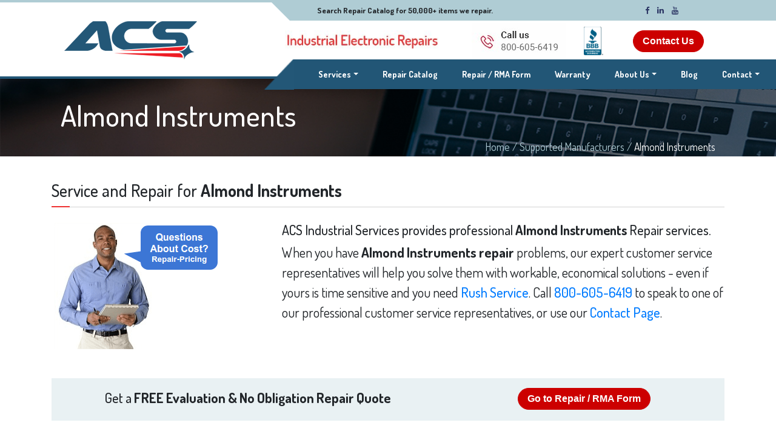

--- FILE ---
content_type: text/html; charset=UTF-8
request_url: https://www.acsindustrial.com/mfrs/almond-instruments.php
body_size: 10285
content:
<!DOCTYPE html>
<!--
To change this license header, choose License Headers in Project Properties.
To change this template file, choose Tools | Templates
and open the template in the editor.
-->
<html lang="en-US">
  <head>
    
    <!-- Google Tag Manager -->
<script>(function(w,d,s,l,i){w[l]=w[l]||[];w[l].push({'gtm.start':
new Date().getTime(),event:'gtm.js'});var f=d.getElementsByTagName(s)[0],
j=d.createElement(s),dl=l!='dataLayer'?'&l='+l:'';j.async=true;j.src=
'https://www.googletagmanager.com/gtm.js?id='+i+dl;f.parentNode.insertBefore(j,f);
})(window,document,'script','dataLayer','GTM-5RBPTMR');</script>
<!-- End Google Tag Manager -->

    
    <title>Fast Almond Instruments Repair and Service | ACS Ind</title> 
    <base href="https://www.acsindustrial.com">
    <meta charset="utf-8">
    <meta http-equiv="X-UA-Compatible" content="IE-edge">
    <meta name="viewport" content="width=device-width, initial-scale=1">
    <meta name="description" content="ACS Industrial Services provides expert Almond Instruments electronic repair services. We will help you solve your Almond Instruments repair problems with workable, economical solutions.">
    <meta name="keywords" content="Almond Instruments, electronics, repair, ACS Industrial" />
    <link rel='canonical' href='https://www.acsindustrial.com/mfrs/almond-instruments.php'>
    
    <link rel='stylesheet' type='text/css' href='../assets/css/bootstrap.css'>
<link rel='stylesheet' type='text/css' href='../assets/css/style.css'>
<link rel='stylesheet' type='text/css' href='../assets/lib/datatable/datatables.min.css'>
<link rel='stylesheet' type='text/css' href='../assets/css/lc_switch.css'>


    <script type='text/javascript' src='../assets/js/jQuery.min.js'></script>

    
    <script type='text/javascript'>
    var gstrSkinImagesPath = "/skins/st1/images/";
    var gstrDeviceType = "";
    /*
  my track link event with delay - dev
*/
function trackLinkEvent(link, category, action, label) {
  try {
    ga('send', 'event', category, action, label);
    setTimeout('document.location = "' + link.href + '"', 100)
  }catch(err){}
}

    </script>
    
    <style type='text/css'>
    
#bullets li {
  margin-top: 15px;;
}

    </style>
    <!--Favicon icons-->
    <link href="/skins/st1/images/favicon.ico" rel="icon">
    <!--<link href="/skins/st1/images/apple-touch-icon.png" rel="apple-touch-icon">-->

    <!-- Google Fonts -->
    <link href="https://fonts.googleapis.com/css?family=Roboto:100,300,400,500,700,900" 
          rel="stylesheet" type="media/all">  
    <link href="https://fonts.googleapis.com/css?family=Dosis:400,500,600,700" 
          rel="stylesheet" type="media/all"> 

    <!-- Bootstrap CSS File -->
       <!-- <link rel="stylesheet" href="css/bootstrap.min.css">-->

        <!-- Font Awesome icons -->
        <link rel="stylesheet" href=" https://maxcdn.bootstrapcdn.com/font-awesome/4.7.0/css/font-awesome.min.css">
        
       
<!-- Google Remarketing Tag -->
<!-- Global site tag (gtag.js) - Google Ads: 1071748199 -->
    <script async src="https://www.googletagmanager.com/gtag/js?id=AW-1071748199"></script>
    <script>
      window.dataLayer = window.dataLayer || [];
      function gtag(){dataLayer.push(arguments);}
      gtag('js', new Date());
      gtag('config', 'AW-1071748199');
    </script>


<!-- Bing Ads tracking code -->
<script>(function(w,d,t,r,u){var f,n,i;w[u]=w[u]||[],f=function(){var o={ti:"5438519"};o.q=w[u],w[u]=new UET(o),w[u].push("pageLoad")},n=d.createElement(t),n.src=r,n.async=1,n.onload=n.onreadystatechange=function(){var s=this.readyState;s&&s!=="loaded"&&s!=="complete"||(f(),n.onload=n.onreadystatechange=null)},i=d.getElementsByTagName(t)[0],i.parentNode.insertBefore(n,i)})(window,document,"script","//bat.bing.com/bat.js","uetq");</script>
    
    <script type="application/ld+json">
{
  "@context":"https://schema.org/",
  "@graph":[
    {
      "@type":"BreadcrumbList",
      "@id":"https://www.acsindustrial.com/#breadcrumb",
      "itemListElement":[
        {
          "@type":"ListItem",
          "position":1,
          "name":"Home",
          "item":"https://www.acsindustrial.com/"
        },
        {
          "@type":"ListItem",
          "position":2,
          "name":"Supported Manufacturers",
          "item":"https://www.acsindustrial.com/manufacturers.php"
        },
        {
          "@type":"ListItem",
          "position":3,
          "name":"Almond Instruments",
          "item":"https://www.acsindustrial.com/mfrs/almond-instruments.php"
        }
      ]
    }
  ]
}
</script>

    
  </head>
    
    
  <body >
    <!-- Google Tag Manager (noscript) -->
<noscript><iframe src="https://www.googletagmanager.com/ns.html?id=GTM-5RBPTMR"
height="0" width="0" style="display:none;visibility:hidden"></iframe></noscript>
<!-- End Google Tag Manager (noscript) -->
      
    <header>
       
      <nav class="navbar d-none d-lg-block">
        <div class="container">
          <div class="col-lg-3" style="">
            <a href="/">
              <img src="/skins/st1/images/ACS-logo.png" 
	           alt="company logo" class="main-logo"/>
            </a>
          </div>
          <div class="col-lg-8 offset-lg-1" style="">
           <div class="row">
             <div class="col-lg-5" style="xborder:1px solid black;xpadding-left:30px;">
               <img src="/skins/st1/images/repair-logo-header.png" 
                    alt="electronic repair" style="width: 253px;margin-top: 15px;">
             </div>
             <div class="col-lg-3" style="xborder:1px solid black;">
               <a href='tel:1-800-605-6419'><img 
                    src="/skins/st1/images/call-us.jpg" alt="800-605-6419" 
                    style="margin-top: 3px;"></a>
             </div>
             <div class="col-lg-1" style="">
               <a href="https://www.bbb.org/us/md/cockeysville/profile/electronic-equipment-repair/acs-industrial-services-inc-0011-32012413#bbbseal" 
	          target="_blank">
                 <img src="/skins/st1/images/bbb-seal-47h.png" alt="bbb" style="height:47px; margin-top:9px;">
               </a>
             </div>
             <div class="col-lg-3" style="padding-top:15px">
               <a href="/contact/index.php?cmd=setup_new" 
	          class="cta-button-2" style="text-transform:capitalize;">
	         Contact Us
	       </a>
             </div>
	   </div>
          </div>
          <div class="nav-top-row">
            <div class="header-triangle-shape"></div>
            <span class="top-bar-text">
              Search Repair Catalog for 50,000+ items we repair.
            </span>
            <div class="calculated-container">
              <div class="social-icons">
                <a href="https://www.facebook.com/ACSIndustrial" 
                   target="_blank"><i class="fa fa-facebook"></i></a>
                <a href="https://www.linkedin.com/company/acs-industrial-services-inc." 
                   target="_blank"><i class="fa fa-linkedin"></i></a>
                <a href="https://www.youtube.com/@ACSIndustrialVideos" 
                   target="_blank"><i class="fa fa-youtube"></i></a>
              </div>
            </div>
          </div>
          <div class="nav-bottom-row">
            <div class="header-triangle-shape"></div>
            <ul class="navbar-nav">
              <li class="nav-item repair-menu">
                <a class="nav-link dropdown-toggle" data-toggle="dropdown" 
                   href="/services.php">Services<span class="sr-only"> (current)</span></a>
                <ul class="dropdown-menu">
                  <li class="nav-item">
                    <a class="nav-link" href="/services.php">Repair Services</a>
                  </li>
                  <!--
		  <li class="nav-item">
                    <a class="nav-link" href="/repair_form/index.php">
		      <span style="background-color:#356;padding:2px 3px;border:1px solid #48a;"><b>Repair / RMA Form</b></span>
		    </a>
                  </li>
		  -->
                  <li class="nav-item">
                    <a class="nav-link" href="/repair_form/index.php">
		      <b>Repair / RMA Form</b>
		    </a>
                  </li>
                  <li class="nav-item">
                    <a class="nav-link" 
                       href="/repair-catalog/repair_catalog.php">Search Catalog</a>
                  </li>							
                  <li class="nav-item">
                    <a class="nav-link" 
                       href="/repair-pricing.php">Repair Pricing</a>
                  </li>
                  <li class="nav-item">
                    <a class="nav-link" href="/rush-repair.php">Rush Service</a>
                  </li>
                  <li class="nav-item">
                    <a class="nav-link" href="/manufacturers.php">Manufacturers</a>
                  </li>
                  <li class="nav-item">
                    <a class="nav-link" href="/industries.php">Industries</a>
                  </li>
                  <!--<li class="nav-item">
                      <a class="nav-link" href="/data/ACSLineCard.pdf">Line Card</a>
                  </li> -->
                </ul>
              </li>
              <li class="nav-item">
              	<a class="nav-link" href="/repair-catalog/repair_catalog.php">Repair Catalog</a>
              </li>
              <!--
	      <li class="nav-item">
              	<a class="nav-link" href="/repair_form/index.php">
                  <span style="background-color:#379;padding:2px 3px;border:1px solid #59b;"><b>Repair / RMA Form</b></span>
                </a>
              </li>
	      -->
              <li class="nav-item">
              	<a class="nav-link" href="/repair_form/index.php"><b>Repair / RMA Form</b></a>
              </li>
              <li class="nav-item">
              	<a class="nav-link" href="/warranty.php">Warranty</a>
              </li>
              <li class="nav-item about-menu">
                <a class="nav-link dropdown-toggle" data-toggle="dropdown" 
		   href="/about.php">About Us</a>
                <ul class="dropdown-menu">
                  <li class="nav-item">
                    <a class="nav-link" href="/about.php">About Us</a>
                  </li>
                  <li class="nav-item">
               	    <a class="nav-link" href="/team.php">Our Team</a>
                  </li>
                  <li class="nav-item">
                    <a class="nav-link" href="/acs-locations.php">Locations</a>
                  </li>
                  <li class="nav-item">
                    <a class="nav-link" href="/why-choose-acs.php">Why ACS?</a>
                  </li>
                  <li class="nav-item">
                    <a class="nav-link" href="/careers.php">Careers</a>
                  </li>
                  <li class="nav-item">
                    <a class="nav-link" href="/faq.php">FAQ</a>
                  </li>
                  <li class="nav-item">
                    <a class="nav-link" href="/our-customers.php">Our Customers</a>
                  </li>
                  <li class="nav-item">
                    <a class="nav-link" href="/our_customers_say.php">Customers Say</a>
                  </li>
                  <li class="nav-item">
                    <a class="nav-link" href="/videos/index.php">Our Videos</a>
                  </li>
                  <li class="nav-item">
                    <a class="nav-link" href="/data/ACSLineCard3.pdf" 
		       target="_blank">Linecard - PDF</a>
                  </li>
                  <li class="nav-item">
                    <a class="nav-link" href="/data/ACSBrochure.pdf" 
		       target="_blank">ACS Brochure - PDF</a>
                  </li>
                  <li class="nav-item">
                    <a class="nav-link" href="/news-room.php">News Room</a>
                  </li>
                </ul>
              </li>
              <li class="nav-item">
              	<a class="nav-link" href="https://blog.acsindustrial.com" target="_blank">Blog</a>
              </li>
              <li class="nav-item contact-menu">
                <a class="nav-link dropdown-toggle" data-toggle="dropdown" 
		   href="/contact/index.php?cmd=setup_new">Contact</a>
                
                <ul class="dropdown-menu">
                  <li class="nav-item">
                    <a class="nav-link" 
		       href="/contact/index.php?cmd=repair_status">Status Of My Repair</a>
                  </li>
                  <li class="nav-item">
                    <a class="nav-link" 
		       href="/contact/index.php?cmd=troubleshooting">Troubleshooting Help</a>
                  </li>
                  <li class="nav-item">
                    <a class="nav-link" 
		       href="/contact/index.php?cmd=acs_repair">Ability & Cost to Repair</a>
                  </li>
                  <!-- <li class="nav-item">
                    <a class="nav-link" 
		       href="/contact/index.php?cmd=pricing_question">Pricing Question</a>
                  </li> -->
                  <li class="nav-item">
                    <a class="nav-link" 
		       href="/contact/index.php?cmd=free_repair_guide">Get Free Repair Guide</a>
                  </li>
                  <li class="nav-item">
                    <a class="nav-link" 
		       href="/contact/index.php?cmd=other_inquiry">Other Inquiry</a>
                  </li>
                </ul>
              </li>
            </ul>
          </div>
        </div>
      </nav>
      
      <!-- Mobile nav bar -->
      <nav class="navbar navbar-expand-lg navbar-light d-lg-none" id="topnav">
        <a href="/" class="navbar-brand" style="xborder:1px solid black;">
          <img src="/skins/st1/images/acs-mobile-logo-header-3.png" 
	       alt="company logo" style="width:100%; max-width:230px;"/>
        </a>
        <button class="navbar-toggler m-0" type="button" data-toggle="collapse" 
	        data-target="#navbarCollapse" aria-controls="navbarCollapse" 
		aria-expanded="false" aria-label="Toggle navigation">
        <span class="navbar-toggler-icon"></span>
        </button>

        <div class="collapse navbar-collapse" id="navbarCollapse">
          <ul class="navbar-nav">
            <!--<li class="nav-item active">
              <a class="nav-link" href="/">Home <span class="sr-only">(current)</span></a>
            </li>-->
            <li class="nav-item">
              <a class="nav-link dropdown-toggle" data-toggle="dropdown" 
	        href="/services.php">Services<span class="sr-only"> (current)</span>
              </a>
              <ul class="dropdown-menu">
                <li class="nav-item">
                  <a class="nav-link" href="/services.php">Repair Services</a>
                </li>
                <!--
		<li class="nav-item">
                  <a class="nav-link" href="/repair_form/index.php">
		    <span style="background-color:#356;padding:2px 3px;border:1px solid #578;"><b>REPAIR / RMA Form</b></span>
		  </a>
                </li>
		-->
                <li class="nav-item">
                  <a class="nav-link" href="/repair_form/index.php">
		    <b>Repair / RMA Form</b>
		  </a>
                </li>
                <li class="nav-item">
                  <a class="nav-link" href="/repair-catalog/repair_catalog.php">Search Catalog</a>
                </li>							
                <li class="nav-item">
                  <a class="nav-link" href="/repair-pricing.php">Repair Pricing</a>
                </li>
                <li class="nav-item">
                  <a class="nav-link" href="/rush-repair.php">Rush Service</a>
                </li>
                <li class="nav-item">
                  <a class="nav-link" href="/manufacturers.php">Manufacturers</a>
                </li>
                <li class="nav-item">
                  <a class="nav-link" href="/industries.php">Industries</a>
                </li>
              </ul>
            </li>
            <li class="nav-item">
              <a class="nav-link" href="/repair-catalog/repair_catalog.php">Repair Catalog</a>
            </li>
            <!--
	    <li class="nav-item">
              <a class="nav-link" href="/repair_form/index.php">
		<span style="background-color:#368;padding:2px 3px;border:1px solid #58a;"><b>Repair/RMA Form</b></span>
	      </a>
            </li>
	    -->
            <li class="nav-item">
              <a class="nav-link" href="/repair_form/index.php"><b>Repair / RMA Form</b></a>
            </li>
            <li class="nav-item">
              <a class="nav-link" href="/warranty.php">Warranty</a>
            </li>
            <li class="nav-item">
              <a class="nav-link dropdown-toggle" data-toggle="dropdown" href="/about.php">About Us</a>
              <ul class="dropdown-menu">
                <li class="nav-item">
                  <a class="nav-link" href="/about.php">About Us</a>
                </li>
                <li class="nav-item">
                  <a class="nav-link" href="/team.php">Our Team</a>
                </li>
                <li class="nav-item">
                  <a class="nav-link" href="/acs-locations.php">Locations</a>
                </li>
                <li class="nav-item">
                  <a class="nav-link" href="/why-choose-acs.php">Why ACS?</a>
                </li>
                <li class="nav-item">
                  <a class="nav-link" href="/faq.php">FAQ</a>
                </li>
                <li class="nav-item">
                  <a class="nav-link" href="/our-customers.php">Our Customers</a>
                </li>
                <li class="nav-item">
                  <a class="nav-link" href="/our_customers_say.php">Customers Say</a>
                </li>
                <li class="nav-item">
                  <a class="nav-link" href="/videos/index.php">Our Videos</a>
                </li>
                <li class="nav-item">
                  <a class="nav-link" href="/data/ACSLineCard3.pdf" 
		     target="_blank">Linecard - PDF</a>
                </li>
                <li class="nav-item">
                  <a class="nav-link" href="/data/ACSBrochure.pdf" 
		     target="_blank">ACS Brochure - PDF</a>
                </li>
                <li class="nav-item">
                  <a class="nav-link" href="/news-room.php">News Room</a>
                </li>
              </ul>
            </li>
            <li class="nav-item">
              <a class="nav-link" href="https://blog.acsindustrial.com">Blog</a>
            </li>
            <li class="nav-item">
              <a class="nav-link dropdown-toggle" data-toggle="dropdown" href="/contact/index.php">Contact</a>
              <ul class="dropdown-menu">
                <li class="nav-item">
                  <a class="nav-link" 
                     href="/contact/index.php?cmd=repair_status">Status On My Repair</a>
                </li>
                <li class="nav-item">
                  <a class="nav-link" 
                     href="/contact/index.php?cmd=troubleshooting">Troubleshooting Help</a>
                </li>
                <li class="nav-item">
                  <a class="nav-link" 
                     href="/contact/index.php?cmd=acs_repair">Ability & Cost to Repair</a>
                </li>
                <!-- <li class="nav-item">
                  <a class="nav-link" 
		     href="/contact/index.php?cmd=pricing_question">Pricing Question</a>
                </li> -->
                <li class="nav-item">
                  <a class="nav-link" 
                     href="/contact/index.php?cmd=free_repair_guide">Get Free Repair Guide</a>
                </li>
                <li class="nav-item">
                  <a class="nav-link" 
                     href="/contact/index.php?cmd=other_inquiry">Other Inquiry</a>
                </li>
              </ul>
            </li>
          </ul>
        </div>
      </nav>
      <!-- End Mobile nav bar -->
    </header>
            
            
         <!--Content section start-->
         <!--Hero section starts-->
<div class="container-fluid manu-hero"> 
  <div class="container hero-content">
    <div class="row">
      <div class="col-md-12">
        <div class="container main-heading">
          <div class="row">
            <div class="col-lg-12">
              <p class="pt-4">
                  <span style="color: #FFF; font-weight: 500;">Almond Instruments</span>
              </p>
              <div class="hero-breadcrumbs">
                <p>
                  <a href="/">Home</a>
                  <span>/</span>
                  <a href="/manufacturers.php">Supported Manufacturers</a>
                  <span>/</span>
                  <span style="color: white;">Almond Instruments</span>
                </p>
              </div>         				
            </div>
          </div>
        </div> 
      </div>
    </div>
  </div>
</div>
<!--Hero section ends-->



<div class="container content">   
    
  <div class="row mb-4"> 
    <div class="col-lg-12">
      <div class="title pt-4"> 
        <h1 class="mt-3" style="font-size: 1.75rem;font-family: 'Dosis', sans-serif;">
          <span>Service and Repair for <b>Almond Instruments</b></span></h1>
        <!--<h3 class="mt-3"> -->
        <!--    <span>Service and Repair for <b>Almond Instruments</b></span>   -->
        <!--</h3>-->
        <div class="red-dash manu-dash" style="top: 1px;"></div>  
      </div>
    </div>
  </div>



    <div class="row mb-4"> 
        <div class="col-12 col-md-4 col-lg-4">
           <a href='/repair-pricing.php'>
  <img src="/skins/st1/images/questions-about-cost-guy-285w.png" 
       width="285" height="210" class="d-none d-lg-block mb-4" alt="electronic repair tech guy">
  <img src="/skins/st1/images/questions-about-cost-guy-220w.png" 
       width="220" height="162" class="d-none d-md-block d-lg-none mb-4" alt="electronic repair tech guy">
  <img src="/skins/st1/images/questions-about-cost-guy-285w.png" 
       width="285" height="210" class="d-none d-sm-block d-md-none mb-4" alt="electronic repair tech guy">
  <img src="/skins/st1/images/questions-about-cost-guy-285w.png" 
       width="285" height="210" class="d-block d-sm-none mb-4" alt="electronic repair tech guy">
</a>


        </div>
        
        <div class='col-12 col-md-8 col-lg-8' style="font-size: 1.4em; font-family: 'Dosis';">
            <h2 style="font-size: 22px;font-family: 'Dosis', sans-serif;">ACS Industrial 
	      Services provides professional <b>Almond Instruments</b> Repair services.</h2>
            <!--<br>-->
            When you have <b>Almond Instruments repair</b> problems, our expert 
            customer service representatives will help you solve them with 
            workable, economical solutions - even if yours is time sensitive and 
            you need 
	    <a href='/rush-repair.php' class="mfr_repair_contact">Rush Service</a>. 
            Call 
	    <a href="tel:1-800-605-6419" class="mfr_repair_contact">800-605-6419</a> 
	    to speak to one of our professional customer service representatives, or use our 
            <a href='/contact/index.php?cmd=setup_new' 
	       class="mfr_repair_contact">Contact Page</a>. 
        </div>
    </div>
    
    
    
    <!--Rma-bar section starts-->
    <div class="row">
      <div class='col-12 mb-5'> 
        <div class="container-fluid rma-bar">
          <div class="row">
            <div class='col-md-7'>
              <span class="pt-3 text-center d-inline-block" style="font-size:140%;">
	        Get a <b>FREE Evaluation & No Obligation Repair Quote</b>
	      </span>
            </div>
            <div class='col-md-5 pt-3'>
              <a href="/repair_form/index.php" 
	         class="cta-button-2">
	        Go to Repair / RMA Form
	      </a>   
            </div>
          </div>
        </div>
      </div>
    </div>
    <!--Rma-bar section ends--> 
    
    <!-- Service section start-->
        <div class="row mb-4" {~mfr_servic_part_display}>
            <div class="col-12"> 
                <div class="title"> 
                     <h3 class="pt-5">
                         <span>Our Services <b>Include</b></span>
                     </h3>
                    <div class="red-dash manu-dash" style="top: 1px;"></div>  
                </div>
                <div class="row mf-list" style="margin-top:20px;">
                    <div class="col-md-9 col-sm-12">
                       <b><a href='/power-supply-repair/almond-instruments.php'>Almond Instruments  Power Supplies</a></b>
                    </div>   
                    <div class="col-md-3 col-sm-12">
                        <div class="question mt-20">
                            <div class="ques-text text-center">
                                <p><b>QUESTIONS?</b></p>
                                <p style="color: #18597C;"><b><a href='help/index.php'>Help or Job Status?</a></b></p> 
                            </div>
                        </div>
                    </div>
                </div>  
            </div>
        </div>

    <br/>

    <!-- 3 questions section start -->
    <div class="row mb-4">

      <div class="col-12 col-md-12 col-lg-4 mb-3">
        <div class="serv-box manu-feat-box">
          <div class="xxserv-icon manu-icon">
            <img src="/skins/st1/images/configure-50w.png" alt="configure icon" width="50" height="51"/>
          </div>
            <div class="manu-content">
              <h4 class="mb-3" style="white-space: nowrap;"> 
                Can We Repair <br class="d-block d-md-none d-lg-block">
	        <span style="font-weight: 800;">Your Equipment?</span>
              </h4>
              <a href="/services.php" 
	         class="cta-button-2 mb-3 ml-0">
	        Repair Services
	      </a> 
              <p>
                ACS services most 
                <b>Almond Instruments</b> 
                electronic equipment. Visit 
                our 
                <a href='/services.php'>Repair Services Page</a>
                to learn more about the types of 
                Almond Instruments 
                electronics we service.   
              </p>
            </div>
          </div>
        <div>
	  <img src='/skins/st1/images/25-years_155x198.png' width="155" height="198" 
	       alt='25 years acs industrial services' class="manu-foot-logo mx-auto d-block"/>     
        </div>
      </div>
     
      <div class="col-12 col-md-12 col-lg-4 mb-3">
        <div class="serv-box manu-feat-box">
          <div class="xxserv-icon manu-icon">
            <img src="/skins/st1/images/worker-icon-50w.png" alt="worker icon" width="50" height="51" />
          </div>
          <div style="width: 75%;">
            <h4 class="mb-3" style="white-space: nowrap;"> 
              Who Is <br class="d-block d-md-none d-lg-block">
	      <span style="font-weight: 800;">ACS Industrial?</span>
            </h4>
            <a href="/about.php" 
	       class="cta-button-2 mb-3 ml-0">
	      About Us
	    </a> 
            <p>
              ACS Industrial Services is a mid-size, third party electronics repair 
              firm with a repair center in Hickory, North Carolina and headquartered 
              in Hunt Valley, Maryland. We provide expert repair services for virtually 
              all types of commercial and industrial electronics.
              For more information on ACS see our 
              <a href='/about.php'>About Page</a>.
            </p> 
          </div>
        </div>
      </div>
     
      <div class="col-12 col-md-12 col-lg-4 mb-3">
        <div class="serv-box manu-feat-box">
          <div class="xxserv-icon manu-icon">
              <img src="/skins/st1/images/money-50w.png" alt="cost icon" width="50" height="51"/>
          </div>
          <div style="width: 75%;">
            <h4 class="mb-3" style="white-space: nowrap;"> 
              How Much <br class="d-block d-md-none d-lg-block"><span style="font-weight: 800;">Will It Cost?</span>
            </h4>
            <a href="/repair-pricing.php" 
	       class="cta-button-2 mb-3 ml-0">
	      Repair Pricing
	    </a> 
            <p>
              Our repair pricing is <b>very competitive</b> with the industrial 
              repair industry and our repair quality is world class. For more 
              detailed pricing explanation see the 
              <a href='/repair-pricing.php'>Repair Pricing Page</a>.
            </p>
          </div>
        </div>
      </div>
 
    </div>
    <!-- 3 questions section end -->
 
 
        <div class="row mb-4"> 
            <div class="col-lg-12">
                <div class="title"> 
                    <h3 class="mt-3"> 
                        <span>Need Repair? Schedule Your Free Evaluation Today</b></span>
                    </h3>
                    <div class="red-dash manu-dash" style="top: 1px;"></div>   
                </div>
               <p class="mt-3"> 
                Call now, 
		<b><a href="tel:1-800-605-6419" class="mfr_repair_contact">800-605-6419</a></b>, 
		one of our Almond Instruments customer service reps
                is waiting to answer your questions, or send your Almond Instruments electronics 
                to ACS for a Free Evaluation Today! Try our 
                <a href='/repair_form/index.php'><b class="mfr_repair_contact">ACS Free Evaluation Repair Form</b></a>.
                   <!--Call now to speak to one of our Almond Instruments customer service reps,  
<b><a href="tel:1-800-605-6419" style="color: #000000;">800-605-6419</a></b>, or send your Almond Instruments electronics to ACS for a Free 
<b>Evaluation Today!</b> Click Here For Our Free Evaluation Repair Form, 
<a href='/repair_form/index.php'><b style="color: #000;">ACS Repair Form</b></a>.
-->
                </p>
            </div>
        </div>
        <div class="scrollup bg-danger" href="#"><i class="fa fa-angle-up" aria-hidden="true"></i></div>  
        
        
        
        <!--Customers say section starts--> 
        <div class="col-md-12 px-0 customer">
            <div class="title"> 
                <h3 class="py-3 mb-0"> 
                    <span>Our <b>Customers Say</b></span> 
                </h3>
                <div class="red-dash customer-dash" style="top: -2px;"></div> 
            </div>
        </div>
        
        <div class="row mb-3">
            <div class="col-md-2">
                <span class="d-block">
                        <img src="/skins/st1/images/quote-start.png"  class="img-start" alt="quote strat">
                    </span>
            </div>
            <div class="col-md-8">
                <p class="d-block text-center mb-5 pt-5" >
                    I would like to commend the Hickory service center for the work performed on these jobs. When we first started repairing these pcbs, there was about a 40% rework rate due to an understandably difficult repair. I delivered 7 PCBs for repair Monday of last week with a rush request. All 7 pcbs were finished by that Friday. I inspected all PCBs before installing for solder splashes or any visible damage near the repair site. I had seen damage in the past due to the very close tolerances so an occasional nick or scrape would not be a surprise. What I found were 7 PCBs that were expertly repaired. No nicks, scrapes, solder splashes, or anything else. In fact I had to check the manufacture date on the replaced chips to even be sure they had been replaced. The Hickory group has really stepped up their game. All 7 PCBs functioned properly when re-installed. I was hoping for 5! I'm extremely pleased with the work performed!!
                </p> 
                <div class="member">
                    <span class="d-block ml-2 text-center" style="color: #235777;"> 
                        Bill G. 
                    </span>
                    <span class="d-block ml-2 text-center" style="color: #235777;">
                        
                    </span> 
                    <span class="d-block ml-2 text-center" style="color: #235777;">
                        
                    </span> 
                </div> 
            </div>
            <div class="col-md-2">
                <span class="d-block">
                        <img src="/skins/st1/images/quote-end.png"  class="img-end" alt="quote end"> 
                    </span>
            </div>
        </div>
        <!--Customers say section ends-->
        
        
</div>


         <!--Content section ends-->  
            
           
         <!--Footer section start-->
         <!--Bottom to Top scroller-->    
<div class="scrollup bg-danger" href="#"><i class="fa fa-angle-up" aria-hidden="true"></i></div> 
<footer>
  <div class="sitemap pt-5">
    <div class="container">
      <div class="row">
        <div class="col-12 col-md-3">
          <img src="/skins/st1/images/acs-footer-logo.png" class="img-fluid" 
               alt="acs electronic repairs" />
        </div>
        <div class="col-12 col-md-5 d-md-block d-none">
          <h5 class="repair-heading" 
              style="color: #FFF; font-weight: 100; margin-top: 35px;"
              ><span style="font-weight: 800;">Repair Services</span></h5>
        </div>
        <div class="col-12 col-md-4">
          <ul class="social-media-links">
            <li><a href='https://www.facebook.com/ACSIndustrial' 
                   target="_blank"><i class="fa fa-facebook" aria-hidden="true"></i></a></li>
            <li><a href='https://www.linkedin.com/company/acs-industrial-services-inc.' 
                   target="_blank"><i class="fa fa-linkedin" aria-hidden="true"></i></a></li>
            <li><a href='https://www.youtube.com/@ACSIndustrialVideos' 
                   target="_blank"><i class="fa fa-youtube" aria-hidden="true"></i></a></li>
            <li class="d-block d-md-none">
              <a href="https://www.bbb.org/us/md/hunt-valley/profile/electronic-equipment-repair/acs-industrial-services-inc-0011-32012413#bbbseal" 
       	         class="bb-logo" target="_blank"><img 
      	         src="/skins/st1/images/BBB-logo(white).png" 
      	         alt="#" class="bbb-white-logo bb-img"></a></li>
          </ul>
        </div>
      </div>
      <div class="row pb-10">
        <div class="col-12 col-md-3">
          <ul class="page-links">
            <li><a href='/repair-catalog/repair_catalog.php'
                  >Repair Catalog</a></li>
            <li><a href='/repair_form/index.php'>REPAIR/RMA FORM</a></li>
            <li><a href='/faq.php'>FAQ</a></li>
            <li><a href='/industries.php'>Industries</a></li>
            <li><a href='/manufacturers.php'>Manufacturers</a></li>
            <li><a href='/our-customers.php'>Our Customers</a></li>
            <li><a href='/videos/index.php'>Our Videos</a></li>
            <li><a href='/site_map.php'>Site Map</a></li>
            <li><a href="/data/ACSLineCard.pdf" target="_blank"
                  >Line Card</a></li>
            <li><a href='/careers.php'>Careers</a></li>
          </ul>
        </div>
      
        <div class="order-first col-12 d-md-none">
          <h5 class="repair-heading" 
              style="color: #FFF; font-weight: 100; margin-top: 35px;"
            >Repair <span style="font-weight: 800;">Services</span></h5>
        </div>
        
	<div class="col-12 col-md-3">
          <ul class="page-links p-0">
            <li><a href='/drive-repair.php'>AC, DC VFD Drive Repair</a></li>
            <li><a href='/analog-board-repair.php'>Analog Board Repair</a></li>
            <li><a href='/barcode-reader-repair.php'
                  >Barcode Printers & Readers</a></li>
            <li><a href='/cnc-board-repair.php'
                  >CNC Circuit Board Repair</a></li>
            <li><a href='/encoder-repair.php'>Encoder Repair</a></li>
            <li><a href='/hmi-operator-interface-terminal-repair.php'
                  >HMI Terminal Repair</a></li>
            <li><a href='/io-card-repair.php'>I/O Card Repair</a></li>
            <li><a href='/circuit-board-repair-for-all-industrial-equipment.php'
                  >Industrial and Printed Circuit Board Repair</a></li>
            <li>
	      <a href='/industrial-embroidery-machine-electronics-repair.php'
                  >Industrial Embroidery Machine Electronics</a>
            </li>
          </ul>
        </div>
        
	<div class="col-12 col-md-3">
          <ul class="page-links p-0">
            <li><a href='/inverter-drive-repair.php'
                  >Inverter Drive Repair</a></li>
            <li><a href='/crt-monitor-repair.php'
                  >LCD and CRT Monitor Repair</a></li>
            <li><a href='/logic-board-repair.php'
                  >Logic Board Repair</a></li>
            <li><a href='/medical-equipment-repair.php'
                  >Medical Equipment Repair</a></li>
            <li><a href='/medical-monitor-repair.php'
                  >Medical Monitor Repair</a></li>
            <li><a href='/plc-repair.php'>PLC Repair</a></li>
            <li>
	      <a href='/power-supply-repair.php'>Power Supply Repair</a>
	    </li>
            <li>
	      <a href='/robotics-repair.php'>Robotics Repair</a>
	    </li>
          </ul>
        </div>
        
	<div class="col-md-3">
          <ul class="page-links social-links-section p-0"> 
            <li>
	      <a href='/servo-drive-repair.php'>Servo Drives, </a>
              <a href='/servo-motor-repair.php'>Servo Motor, </a>
              <a href='/servo-valve-repair.php'>Servo Valves</a>
	    </li>
            <li><a href='/drive-repair.php'>Spindle Drive Repair</a></li>
            <li><a href='/teach-pendant-repair.php'
                  >Teach Pendant Repair</a></li>
            <li><a href='/telecommunications-equipment-repair.php'
                  >Telecommunications Repair</a></li>
            <li><a href='/electronic-test-lab-equipment-repair.php' 
                   class="test-nd-lab">Test & Lab Equipment Repair & Calibration</a></li>
            <li><a href='/touch-screen-monitor-repair.php'
                  >Touch Screen Repair</a></li>
            <li><a href='/water-damaged-electronics.php'
                  >Water Damaged Electronics</a></li>
            <li><a href='/rc2/?m=0&p=1'>Repairable Parts List</a></li>
          </ul>
        </div>

      </div>
    </div>
  </div>
  <!--Sitemap section ends-->
	
  <div class="footer">
    <div class="container">
      <div class="row no-gutters">
        <div class="col-md-6">
	  <p class="mt-4 pdb-20 copyright-text">
	    Copyright &copy; 2026, All Rights Reserved, ACS Industrial Services, Inc.<br>
	  </p>
        </div>
	<div class="col-md-5 offset-md-1">
	  <div class="row col-12">
            <ul class="page-links footer-links mt-3 pdb-20 t-center">
	      <li class="home-link"><a href='/'>Home</a></li>
	      <li class=""><a href='/terms-conditions.php'>Terms</a></li>
	      <li class=""><a href='/disclaimer.php'>Disclaimer</a></li>
            </ul>
	  </div>
	  <div class="row col-12">
            <ul class="page-links footer-links mt-0 pdb-20 t-center">
	      <li class="tel"><a href='tel:1-800-605-6419'>800-605-6419</a></li>
	      <li class="">fax:443-836-9171</li>
	      <li class=""><a href='/contact/index.php?cmd=other_inquiry'>Email Form</a></li>
            </ul>
	  </div>
        </div>
      </div>
    </div>
  </div>

</footer>
<!--Footer section ends-->  
        
        
        <!--Bootstrap JS file-->
        <script src="/assets/js/bootstrap.js" type="text/javascript"></script>
        
        <script src="/assets/lib/datatable/datatables.min.js" type="text/javascript"></script>
        <script src="/assets/js/lc_switch.min.js" type="text/javascript"></script>
        <script type="text/javascript">
        	$(document).ready(function() {
        		$('.toggle-btn').lc_switch("YES","NO");
        
        	});
        </script>
        
        
        <!--script for spandable search-->
         <script>
                var viewportWidth = jQuery(window).width();
                var bootstrapContainerWidth = viewportWidth >= 1200 ? 1140 : 960; 
                jQuery(".calculated-container").css("margin-right", ((viewportWidth - bootstrapContainerWidth)/2)+"px");
            
                    // scrolltop
                $('.scrollup').click(function (){
                $("html,body").animate({
                scrollTop: 0
                }, 1000);
                return false;
                });
            </script>
<script>
  // fadeIn fadeOut
  $(window).scroll(function () {
  if ($(this).scrollTop() > 800) {    
    jQuery('.scrollup').addClass('visible');
    } else {
      jQuery('.scrollup').removeClass('visible'); 
    }
  });
</script> 
       
<script>
//	new UISearch( document.getElementById( 'sb-search' ) );
</script>



         <!--Footer section ends-->
         
         
                 
     
    <!--{bing_ads_tc}-->
    
    <!--{google_remarketing_tag}-->
       
     <script>
        // When the user scrolls down 20px from the top of the document, show the button
	//	window.onscroll = function() {scrollFunction()};
	var viewportWidth = jQuery(window).width();
	var bootstrapContainerWidth = viewportWidth >= 1200 ? 1140 : 960;
	jQuery(".calculated-container").css("margin-right", ((viewportWidth - bootstrapContainerWidth)/2)+"px");
			
	/*	var offset = 3370;
		function scrollFunction() {
			if (document.body.scrollTop > offset || document.documentElement.scrollTop > offset) {
				document.getElementById("myBtn").style.display = "block";
			} else {
				document.getElementById("myBtn").style.display = "none";
			}
		}//
		// When the user clicks on the button, scroll to the top of the document
		function topFunction() {
			document.body.scrollTop = 0;
			document.documentElement.scrollTop = 0;
		}*/
			
			$(document).ready(function() {
			  var fileName = location.href.split("/").slice(-1); 
			    
			  if(fileName == 'tab-all.html') {
			      
			    $('#tbl-repair-catalog').DataTable( {
			      "columns": [
                            
                            {
						    "data": "mfr_name", "name": "mfr_name", "autoWidth": true, "render": function (data, type, row, meta) {
						       
						        if(row.mfr_name=="" || row.mfr_name==null)
						        {
						          return "n/a";
						        }
						        else
						        {
						            
						            var html = ["<a href=\"item-"+ row.rc_item_id+".html\"   data-id=" + row.rc_item_id + ">"+row.mfr_name+"</a>"];
                                    return html.join("");
						        }
						       }
						    },
						  {
						    "data": "part_nr", "name": "part_nr", "autoWidth": true, "render": function (data, type, row, meta) {
						       
						       var html = ["<a href=\"item-"+ row.rc_item_id+".html\"   data-id=" + row.rc_item_id + ">"+row.part_nr+"</a>"];
                                return html.join("");
						      }
						    },
                           
                            {
						    "data": "model", "name": "model", "autoWidth": true, "render": function (data, type, row, meta) {
						        if(row.model=="" || row.model==null)
						        {
						            return "n/a";
						        }
						        else
						        {
						            return row.model;
						        }
						    }
						   },
                           {
						    "data": "descr", "name": "descr", "autoWidth": true, "render": function (data, type, row, meta) {
						        if(row.descr=="" || row.descr==null)
						        {
						            return "n/a";
						        }
						        else
						        {
						            return row.descr;
						        }
						    }
						    },
                            {
						    "data": "ref_price", "name": "ref_price", "autoWidth": true, "render": function (data, type, row, meta) {
						        if(row.ref_price==0.00)
						        {
						            return "call";
						        }
						        else
						        {
						            return '$'+row.ref_price;
						        }
						     }
						    }
                         ],
                        "columnDefs": [
		                	{ "orderable": false, "targets": [0, 1, 2, 3, 4] },
                            { "width": "12%", "targets": 4 }
		                ],
                        "serverSide": true,
                        "paging": true,
                        "responsive": true,
            			"info": false,
                        "searchDelay": 1000,
            			"pageLength":50,
                        "ajax": "../server_processing_repair_catalog_all.php"//"/repair-catalog/include/rc_items/rc_items_class.php" //"/repair-catalog/include/server_processing_repair_catalog_all.php"
                    } );
			    } else {
            		var table = $('#tbl-repair-catalog').DataTable({
            			searching: true,
            			ordering: false,
            			paging: true,
            			responsive: true,
            			info: false,
            			searchDelay: 1000,
            			pageLength:50
            		});
			    }
			    // End Repair Catalog
			    
			    // Start Components Pages
			    if(fileName == 'components.php?ind=all') {
    			    var table = $('#tbl-components_1').DataTable({
    			           //var html = "" ;
    			            "columns": [
                            
                            {
    						    "data": "mfr_name", "name": "mfr_name", "autoWidth": true, "render": function (data, type, row, meta) {
    						        var row_id = table.data().count();
    						        console.log(row_id) ;
    						        if(row_id%2==0) {
    						         
    						        }
    						        if(row.mfr_name=="" || row.mfr_name==null)
    						        {
    						            return "n/a";
    						        }
    						        else
    						        {
    						            var html = ["<a href=\"mfrs/"+ row.page_name+"\"   data-id=" + row.rc_item_id + ">"+row.mfr_name+"</a>"];
                                        return html.join("");
    						        }
    						    }
						    }
                         ],
                         "fnRowCallback": function (nRow, aData, iDisplayIndex, iDisplayIndexFull) {
                             4 
                                
                             },
                           "serverSide": true,
                            "paging": true,
                            "responsive": true,
                			"info": false,
                            "searchDelay": 1000,
                			"pageLength":100,
                			"ajax": "../server_processing_components_all.php"
                		});
			          } 
			        else 
			        {
			            var table = $('#tbl-components_1').DataTable({
                			searching: true,
                			ordering: false,
                			paging: true,
                			responsive: true,
                			info: false,
                			searchDelay: 1000,
                			pageLength:50
                		});
			    }
			    // End Components Pages 
            		
        	});
       
        </script>

    <!-- Start of HubSpot Embed Code -->
<script type="text/javascript" id="hs-script-loader" async defer src="//js-na1.hs-scripts.com/22701568.js"></script>
<!-- End of HubSpot Embed Code -->


        <!-- Start cookie consent popup code -->
    <script type="text/javascript" src="https://cookieconsent.popupsmart.com/src/js/popper.js"></script>
    <script> 
    window.start.init({Palette:"palette3",Mode:"floating left",Theme:"block",LinkText:" Learn More!",Location:"https://www.acsindustrial.com/privacy-statement.php",Time:"5",})
    </script>
    <!-- End cookie consent popup code -->

  </body>
</html>

